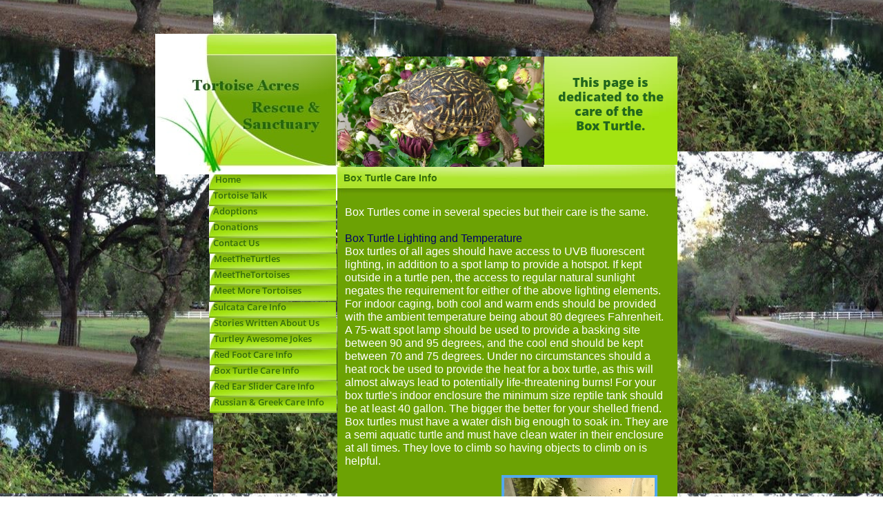

--- FILE ---
content_type: text/html
request_url: https://tortoiseacres.com/box-turtle-care-info
body_size: 7861
content:
<!DOCTYPE html PUBLIC "-//W3C//DTD XHTML 1.0 Transitional//EN" "http://www.w3.org/TR/xhtml1/DTD/xhtml1-transitional.dtd">
<html xmlns="http://www.w3.org/1999/xhtml">
<head>
<title>Box-Turtle-Care-Info</title>
<meta http-equiv="Content-Type" content="text/html; charset=utf-8"/>
<meta http-equiv="X-UA-Compatible" content="IE=edge">
<meta name="SKYPE_TOOLBAR" content="SKYPE_TOOLBAR_PARSER_COMPATIBLE"/>
<meta name="HandheldFriendly" content="True" />
<meta name="MobileOptimized" content="1024" />
<meta name="viewport" content="width=1024" /> 
<meta id="meta-description" name="description" content="Awesome outdoor enclosure ideas for box turtles."/>
<meta name="facebook-domain-verification" content="m13d42sh6d4znxof7hgc5udx6zm1bx" />

<meta name="twitter:card" content="summary"/>
<meta property="og:image" content="https://storage.googleapis.com/wzsitethumbnails/site-51302405/800x500.jpg"/>
<meta property="og:image:width" content="800"/>
<meta property="og:image:height" content="500"/>

<script type="text/javascript">
var _fc;window.getInsights=function(a,b){_fc||(_fc=a,a=null),window.AMInsights?(_fc&&(_fc(window.AMInsights),_fc=null),a&&a(window.AMInsights)):(b=b||25,setTimeout(function(){window.getInsights(a,2*b)},b))};
</script>
<script type="text/javascript" src="https://assets.mywebsitebuilder.com/assets/t.js?brand=homestead&v=g-202507311507277730" async></script>
<script type="text/javascript">
window.getInsights(function(insights){insights.init('73181440-ef61-48e1-8981-cbe8d47950ba');});
</script>

<link rel='stylesheet' type='text/css' href='https://components.mywebsitebuilder.com/g-202507311507277730/viewer-homestead/viewer.css'/>

<script type='text/javascript'>
var PageData = {"baseAddress":"tortoiseacres.com","ServicesBasePath":"https://te-viewer.mywebsitebuilder.com","isTablet":false,"siteSettings":{"enableColumnsGrid":"false","isFirstMobileUse":"true","mobileIsDeactivated":"true","showAlwaysColumnsGrid":"false"},"defaultAjaxPageID":"id1648589910776","PageNotFound":false};
var Global = {"FacebookAppID":"744137685644053","IsMobileView":false,"IsTabletView":false,"IsMobileClient":false,"CloudflareOptions":6,"SiteID":51302405};
var SiteInformation = {"groupId":51302405,"isPublished":false,"limitations":{"video":{"limitation":{"isLimited":true},"dialog":{"isDiscount":false}},"pages":{"limitation":{"isLimited":true},"dialog":{"isDiscount":false}},"ecommerce":{"limitation":{"isLimited":true},"dialog":{"isDiscount":false}},"publish":{"limitation":{"isLimited":true},"dialog":{"isDiscount":false}},"stats":{"limitation":{"isLimited":false},"dialog":{"isDiscount":false}},"storage":{"limitation":{"isLimited":true},"dialog":{"isDiscount":false}},"file":{"limitation":{"isLimited":true},"dialog":{"isDiscount":false}},"premium":{"limitation":{"isLimited":false},"dialog":{"isDiscount":false}},"mobile":{"limitation":{"isLimited":false},"dialog":{"isDiscount":false}},"newSites":{"limitation":{"isLimited":true},"dialog":{"isDiscount":false}},"favicon":{"limitation":{"isLimited":true},"dialog":{"isDiscount":false}},"embedded":{"limitation":{"isLimited":true},"dialog":{"isDiscount":false}},"bannerFeature":{"limitation":{"isLimited":false},"dialog":{"isDiscount":false}},"history":{"limitation":{"isLimited":true},"dialog":{"isDiscount":false}},"posts":{"limitation":{"isLimited":true},"dialog":{"isDiscount":false}},"hdvideo":{"limitation":{"isLimited":true},"dialog":{"isDiscount":false}},"totalPages":{"limitation":{"isLimited":true},"dialog":{"isDiscount":false}},"advancedStats":{"limitation":{"isLimited":false},"dialog":{"isDiscount":false}},"form":{"limitation":{"isLimited":true},"dialog":{"isDiscount":false}}},"isPremium":true,"isSaved":false,"siteType":0,"isTemplate":false,"baseVersion":"93354270","isFirstSiteVersion":false,"hasSites":false,"storeInformation":{},"appMarketInformation":{}};
var Settings = {"UserStorageUrlsMap":{"2":"https://wzukusers.blob.core.windows.net/user-{0}/","6":"https://storage.googleapis.com/wzukusers/user-{0}/","61":"https://storage.googleapis.com/wzukusers/user-{0}/","100":"https://storage.googleapis.com/te-hosted-sites/user-{0}/","105":"https://storage.googleapis.com/te-sitey-sites/user-{0}/","103":"https://storage.googleapis.com/te-websitebuilder-sites/user-{0}/","102":"https://storage.googleapis.com/te-sitelio-sites/user-{0}/","106":"https://storage.googleapis.com/te-sitebuilder-sites/user-{0}/"},"WebzaiStorageUrlsMap":{"2":"https://wzuk.blob.core.windows.net/assets/","6":"https://storage.googleapis.com/wzuk/assets/","61":"https://storage.googleapis.com/wzuk/assets/"},"InsightsTrackerUrl":"https://assets.mywebsitebuilder.com/assets","GoogleMapsApiKey":"AIzaSyDQtuw04WyGWiY3JULv0HDpHdTK16H4_nI","RecaptchaSiteKey":"6LeCLkUUAAAAABEGEwlYoLyKNxIztJfM2okdeb2V","StaticContentUrl":"https://webzaidev.blob.core.windows.net/","ServiceAddress":"https://te-viewer.mywebsitebuilder.com","ApplicationRoot":"https://components.mywebsitebuilder.com/g-202507311507277730","Brand":103,"ApplicationDomain":"homestead.com","YoutubeApiKey":"AIzaSyArOiK2GZNoSkBzk6yqkfMFJDk7KAxLp8o","AppsIframeRoot":"https://components.mywebsitebuilder.com","AppVersion":"g-202507311507277730","DevelopmentMode":"","ServiceEndpoints":{"Store":{"EmbedApi":"https://embed.mywebsitebuilder.com/dist/src/","PublicApi":"https://api.mywebsitebuilder.com/v1/"},"Storage":null},"ImageProxy":"https://images.builderservices.io/s/?","DataProxy":"https://data.mywebsitebuilder.com","IsApiPartner":true,"FacebookAppId":"744137685644053","BrandName":"homestead","RaygunSettings":null,"FreeBannerUrl":""};

</script>
<script src='https://components.mywebsitebuilder.com/g-202507311507277730/viewer/viewer.js' type='text/javascript'></script>

<script src='https://storage.googleapis.com/te-hosted-sites/user-36218665/sites/51302405/d80ece99d77e4189b1f4e0b2ede211e8/6d0e979e908c401cae3318403094f8d5.js?1765511708' type='text/javascript'></script>
<script src='https://storage.googleapis.com/te-hosted-sites/user-36218665/sites/51302405/d80ece99d77e4189b1f4e0b2ede211e8/27187f0b0da14becb850425ae3fa14f2.js?1765511708' type='text/javascript'></script>
<script src='https://storage.googleapis.com/te-hosted-sites/user-36218665/sites/51302405/d80ece99d77e4189b1f4e0b2ede211e8/0ae2d92adba640129d2a7b9539842006.js?1765511708' type='text/javascript'></script>
<script type='text/javascript'>
var SiteFilesMap = {"page-id1648059303827":"https://storage.googleapis.com/te-hosted-sites/user-36218665/sites/51302405/d80ece99d77e4189b1f4e0b2ede211e8/7f956d42f4e3447f9fc2b64510f5c960.js","page-id1648062212416":"https://storage.googleapis.com/te-hosted-sites/user-36218665/sites/51302405/d80ece99d77e4189b1f4e0b2ede211e8/c9aa5c47a2f548ebb305f8909ff89917.js","page-id1648063126583":"https://storage.googleapis.com/te-hosted-sites/user-36218665/sites/51302405/d80ece99d77e4189b1f4e0b2ede211e8/6638d130f71c487593223b56272378d8.js","page-id1648157847213":"https://storage.googleapis.com/te-hosted-sites/user-36218665/sites/51302405/d80ece99d77e4189b1f4e0b2ede211e8/eef7f9c829bb45cfab3920a4cae55be1.js","page-id1648159348561":"https://storage.googleapis.com/te-hosted-sites/user-36218665/sites/51302405/d80ece99d77e4189b1f4e0b2ede211e8/1b5a80f55d274f249d27ac432ab8809f.js","page-id1648160419037":"https://storage.googleapis.com/te-hosted-sites/user-36218665/sites/51302405/d80ece99d77e4189b1f4e0b2ede211e8/509bf96141bf4f97a70184c85750d03a.js","page-id1648386454746":"https://storage.googleapis.com/te-hosted-sites/user-36218665/sites/51302405/d80ece99d77e4189b1f4e0b2ede211e8/631d1e7751e64b738960d414072aed48.js","page-id1648494989433":"https://storage.googleapis.com/te-hosted-sites/user-36218665/sites/51302405/d80ece99d77e4189b1f4e0b2ede211e8/250fc82b66c74f018d01248ba17241db.js","page-id1648504612751":"https://storage.googleapis.com/te-hosted-sites/user-36218665/sites/51302405/d80ece99d77e4189b1f4e0b2ede211e8/da81a4aa426842ba97016d937235c283.js","page-id1648507291286":"https://storage.googleapis.com/te-hosted-sites/user-36218665/sites/51302405/d80ece99d77e4189b1f4e0b2ede211e8/317b526eb2bc482294a1e3ad7175d05d.js","page-id1648507811936":"https://storage.googleapis.com/te-hosted-sites/user-36218665/sites/51302405/d80ece99d77e4189b1f4e0b2ede211e8/3e439fb229034c98a3101f7949417189.js","page-id1648581830814":"https://storage.googleapis.com/te-hosted-sites/user-36218665/sites/51302405/d80ece99d77e4189b1f4e0b2ede211e8/0cc9ad30143747708efc675fce882fba.js","page-id1648589910776":"https://storage.googleapis.com/te-hosted-sites/user-36218665/sites/51302405/d80ece99d77e4189b1f4e0b2ede211e8/27187f0b0da14becb850425ae3fa14f2.js","page-id1648592594868":"https://storage.googleapis.com/te-hosted-sites/user-36218665/sites/51302405/d80ece99d77e4189b1f4e0b2ede211e8/16d60c1febe44fc9876b944064da2f66.js","page-id1648596494640":"https://storage.googleapis.com/te-hosted-sites/user-36218665/sites/51302405/d80ece99d77e4189b1f4e0b2ede211e8/3bc433b6abb241039d81f5708a7ae3f5.js","master-1343569893636":"https://storage.googleapis.com/te-hosted-sites/user-36218665/sites/51302405/d80ece99d77e4189b1f4e0b2ede211e8/0ae2d92adba640129d2a7b9539842006.js","site-structure":"https://storage.googleapis.com/te-hosted-sites/user-36218665/sites/51302405/d80ece99d77e4189b1f4e0b2ede211e8/6d0e979e908c401cae3318403094f8d5.js"};
</script>


<style type="text/css"> #mobile-loading-screen, #desktop-loading-screen{position:absolute;left:0;top:0;right:0;bottom:0;z-index:100000000;background:white url('[data-uri]') center center no-repeat;} body.state-loading-mobile-viewer, body.state-loading-mobile-viewer .page-element, body.state-loading-mobile-viewer #body-element, body.state-loading-desktop-viewer, body.state-loading-desktop-viewer .page-element, body.state-loading-desktop-viewer #body-element{height:100%;width:100%;overflow-y:hidden !important;} </style>
<script type="text/javascript">
var DynamicPageContent = null;
var DBSiteMetaData = { "pagesStructureInformation":{"pagesData":{"id1648059303827":{"metaTags":"","headerCode":"","footerCode":"","tags":[],"id":"id1648059303827","pageID":null,"pid":null,"title":"Home","name":null,"pageTitle":"Tortoise Acres Rescue & Sanctuary","description":"Turtle and Tortoise Rescue","keyWords":"turtle, tortoise, acres, sanctuary, rescue, kid, kids, russian, redfoot, sulcata, rehome, adopt, adoption, new, family, shell, walk, run, play, cherryhead, center, adopted, rescuing, rescued, home, hermann, sheldon, shelly, red, slider, greek, testudines, testudinidae, chelonoidis, carbonaria, horsfieldii, centrochely, hermanni, testudo, graeca, spurred, vegetable, veggie, fruit, donation, indian, reptile, tetrapod, surrender, grass, pasture, slow, african, dinosaur, animal, friendly, leopard","index":1,"isHomePage":true,"shareStyle":false,"useNameASTitle":false,"supportsMobileStates":true,"urlAlias":"home","useNameASUrl":true,"useDefaultTitle":false,"masterPageListName":"","masterPageType":"","isSearchEngineDisabled":false},"id1648062212416":{"metaTags":"","headerCode":"","footerCode":"","tags":[],"id":"id1648062212416","pageID":null,"pid":null,"title":"Tortoise Talk","name":null,"pageTitle":"","description":"Cool things happening at Tortoise Acres.","keyWords":"","index":14,"isHomePage":false,"shareStyle":false,"useNameASTitle":false,"supportsMobileStates":true,"urlAlias":"tortoise-talk","useNameASUrl":true,"useDefaultTitle":false,"masterPageListName":"","masterPageType":"","isSearchEngineDisabled":false},"id1648063126583":{"metaTags":"","headerCode":"","footerCode":"","tags":[],"id":"id1648063126583","pageID":null,"pid":null,"title":"Adoptions","name":null,"pageTitle":"","description":"","keyWords":"russian, greek, african, spurred, tortoise, turtle, box, shell, marginated, yellow, redfoot, red, burmese, star, elongated, aldabra, giant, hermanns, sulcata, leopard, texas, desert, eastern, spotted, map, turtle, softshell, chelonia, geochelone, slider, spiny, wood, terrapin, ","index":2,"isHomePage":false,"shareStyle":false,"useNameASTitle":false,"supportsMobileStates":true,"urlAlias":"adoptions","useNameASUrl":true,"useDefaultTitle":false,"masterPageListName":"","masterPageType":"","isSearchEngineDisabled":false},"id1648157847213":{"metaTags":"","headerCode":"","footerCode":"","tags":[],"id":"id1648157847213","pageID":null,"pid":null,"title":"Donations","name":null,"pageTitle":"","description":"Get involved with Tortoise Acres.","keyWords":"turtle, tortoise, food, help, donation, donations, volunteer, volunteering, money, tortoise, acres, rescue, sanctuary, wood, lumber, donate, food, veggies, fruit, vegetables, involved, pet, pets, animals, reptiles","index":8,"isHomePage":false,"shareStyle":false,"useNameASTitle":false,"supportsMobileStates":true,"urlAlias":"donations","useNameASUrl":true,"useDefaultTitle":false,"masterPageListName":"","masterPageType":"","isSearchEngineDisabled":false},"id1648159348561":{"metaTags":"","headerCode":"","footerCode":"","tags":[],"id":"id1648159348561","pageID":null,"pid":null,"title":"Contact","name":null,"pageTitle":"Contact Us","description":"Follow directions and don't use a gps. You will get lost. Call or text for a faster response.","keyWords":"","index":9,"isHomePage":false,"shareStyle":false,"useNameASTitle":false,"supportsMobileStates":true,"urlAlias":"contact","useNameASUrl":true,"useDefaultTitle":false,"masterPageListName":"","masterPageType":"","isSearchEngineDisabled":false},"id1648160419037":{"metaTags":"","headerCode":"","footerCode":"","tags":[],"id":"id1648160419037","pageID":null,"pid":null,"title":"MeetTheTurtles","name":null,"pageTitle":"","description":"","keyWords":"","index":10,"isHomePage":false,"shareStyle":false,"useNameASTitle":false,"supportsMobileStates":true,"urlAlias":"meettheturtles","useNameASUrl":true,"useDefaultTitle":false,"masterPageListName":"","masterPageType":"","isSearchEngineDisabled":false},"id1648386454746":{"metaTags":"","headerCode":"","footerCode":"","tags":[],"id":"id1648386454746","pageID":null,"pid":null,"title":"MeetTheTortoises","name":null,"pageTitle":"","description":"Gardening Service","keyWords":"","index":11,"isHomePage":false,"shareStyle":false,"useNameASTitle":false,"supportsMobileStates":true,"urlAlias":"meetthetortoises","useNameASUrl":true,"useDefaultTitle":false,"masterPageListName":"","masterPageType":"","isSearchEngineDisabled":false},"id1648494989433":{"metaTags":"","headerCode":"","footerCode":"","tags":[],"id":"id1648494989433","pageID":null,"pid":null,"title":"Meet-More-Tortoises","name":null,"pageTitle":"","description":"Describe your business and encourage people to click on your link, like: We offer the best in modern design. Contact us for a free consultation.","keyWords":"","index":12,"isHomePage":false,"shareStyle":false,"useNameASTitle":false,"supportsMobileStates":true,"urlAlias":"meet-more-tortoises","useNameASUrl":true,"useDefaultTitle":false,"masterPageListName":"","masterPageType":"","isSearchEngineDisabled":false},"id1648504612751":{"metaTags":"","headerCode":"","footerCode":"","tags":[],"id":"id1648504612751","pageID":null,"pid":null,"title":"Sulcata-Care-Info","name":null,"pageTitle":"","description":"","keyWords":"","index":3,"isHomePage":false,"shareStyle":false,"useNameASTitle":false,"supportsMobileStates":true,"urlAlias":"sulcata-care-info","useNameASUrl":true,"useDefaultTitle":false,"masterPageListName":"","masterPageType":"","isSearchEngineDisabled":false},"id1648507291286":{"metaTags":"","headerCode":"","footerCode":"","tags":[],"id":"id1648507291286","pageID":null,"pid":null,"title":"Stories-Written-About-Us","name":null,"pageTitle":"","description":"Stories written about Tortoises Acres Rescue & Sanctuary and the Adoption Center. Carr Fire Evacuation.","keyWords":"","index":13,"isHomePage":false,"shareStyle":false,"useNameASTitle":false,"supportsMobileStates":true,"urlAlias":"stories-written-about-us","useNameASUrl":true,"useDefaultTitle":false,"masterPageListName":"","masterPageType":"","isSearchEngineDisabled":false},"id1648507811936":{"metaTags":"","headerCode":"","footerCode":"","tags":[],"id":"id1648507811936","pageID":null,"pid":null,"title":"Turtley-Awesome-Jokes","name":null,"pageTitle":"","description":"Gardening Service","keyWords":"","index":15,"isHomePage":false,"shareStyle":false,"useNameASTitle":false,"supportsMobileStates":true,"urlAlias":"turtley-awesome-jokes","useNameASUrl":true,"useDefaultTitle":false,"masterPageListName":"","masterPageType":"","isSearchEngineDisabled":false},"id1648581830814":{"metaTags":"","headerCode":"","footerCode":"","tags":[],"id":"id1648581830814","pageID":null,"pid":null,"title":"Red-Foot-Care-Info","name":null,"pageTitle":"","description":"Red Foot, Yellow Foot & Cherry Head Tortoise Care Info.","keyWords":"","index":4,"isHomePage":false,"shareStyle":false,"useNameASTitle":false,"supportsMobileStates":true,"urlAlias":"red-foot-care-info","useNameASUrl":true,"useDefaultTitle":false,"masterPageListName":"","masterPageType":"","isSearchEngineDisabled":false},"id1648589910776":{"metaTags":"","headerCode":"","footerCode":"","tags":[],"id":"id1648589910776","pageID":null,"pid":null,"title":"Box-Turtle-Care-Info","name":null,"pageTitle":"","description":"Awesome outdoor enclosure ideas for box turtles.","keyWords":"","index":5,"isHomePage":false,"shareStyle":false,"useNameASTitle":false,"supportsMobileStates":true,"urlAlias":"box-turtle-care-info","useNameASUrl":true,"useDefaultTitle":false,"masterPageListName":"","masterPageType":"","isSearchEngineDisabled":false},"id1648592594868":{"metaTags":"","headerCode":"","footerCode":"","tags":[],"id":"id1648592594868","pageID":null,"pid":null,"title":"Red-Ear-Slider-Care-Info","name":null,"pageTitle":"","description":"The ins and outs of owning a Red Ear Slider Turtle","keyWords":"","index":7,"isHomePage":false,"shareStyle":false,"useNameASTitle":false,"supportsMobileStates":true,"urlAlias":"red-ear-slider-care-info","useNameASUrl":true,"useDefaultTitle":false,"masterPageListName":"","masterPageType":"","isSearchEngineDisabled":false},"id1648596494640":{"metaTags":"","headerCode":"","footerCode":"","tags":[],"id":"id1648596494640","pageID":null,"pid":null,"title":"Russian---Greek-Care-Info","name":null,"pageTitle":"Russian-Greek-Care-Info","description":"Russian & Greek Tortoise Care, Feeding & Housing","keyWords":"","index":6,"isHomePage":false,"shareStyle":false,"useNameASTitle":false,"supportsMobileStates":true,"urlAlias":"russian-greek-care-info","useNameASUrl":true,"useDefaultTitle":false,"masterPageListName":"","masterPageType":"","isSearchEngineDisabled":false}},"pagesHierarchies": {}},"siteStructureInformation":{"masterPages": {"1343569893636":{"pagesIDs":["id1648059303827","id1648062212416","id1648063126583","id1648157847213","id1648159348561","id1648160419037","id1648386454746","id1648494989433","id1648504612751","id1648507291286","id1648507811936","id1648581830814","id1648589910776","id1648592594868","id1648596494640"]}},"listsInformation": {}} };
var TemporaryImages = [];
Viewer.initialize();
</script>
</head>
<body class="state-loading-desktop-viewer">
<div id="desktop-loading-screen"></div>


<div id="body-element"></div>

</body>
</html>

